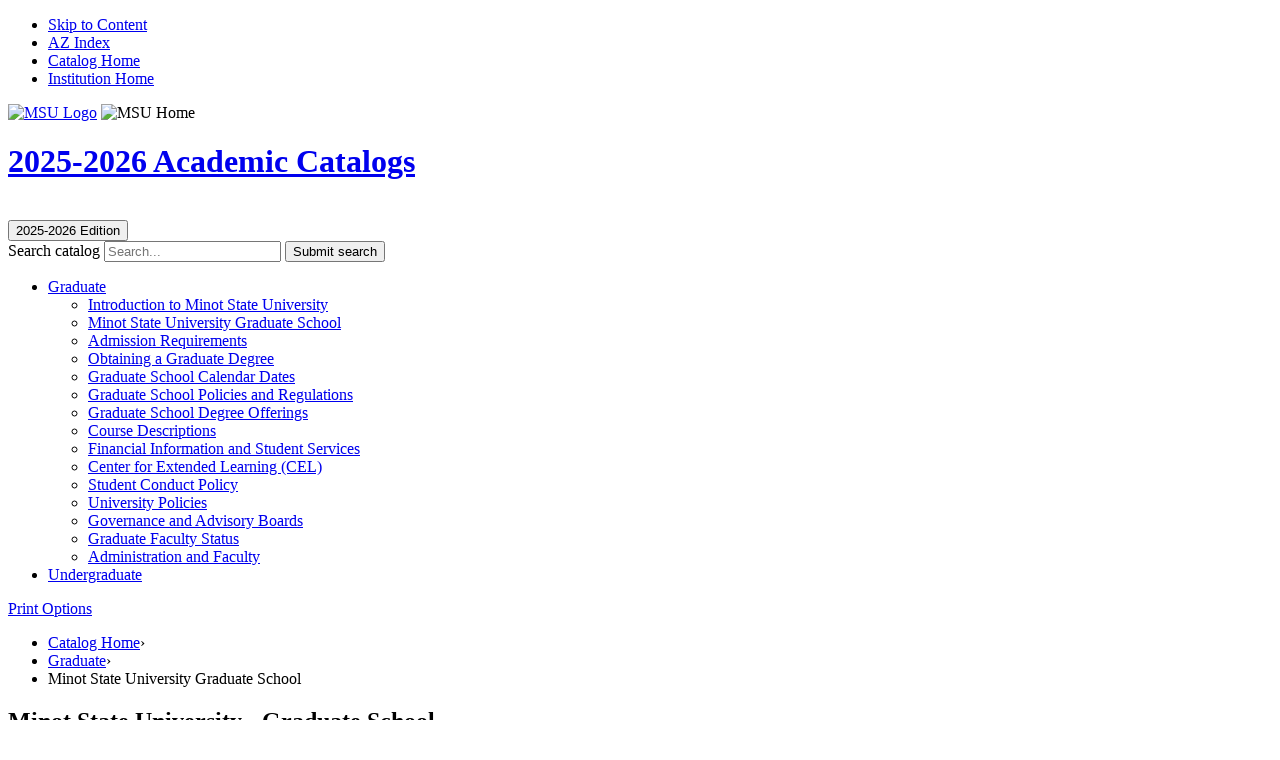

--- FILE ---
content_type: text/html; charset=UTF-8
request_url: https://catalog.minotstateu.edu/graduate/grad-school/
body_size: 12719
content:
<!doctype html>
<html class="no-js" xml:lang="en" lang="en" dir="ltr">

<head>
<meta http-equiv="X-UA-Compatible" content="IE=Edge" />
<title>Minot State University - Graduate School &lt; MSU</title>
<meta http-equiv="Content-Type" content="text/html; charset=utf-8" />
<link rel="search" type="application/opensearchdescription+xml"
			href="/search/opensearch.xml" title="Catalog" />
<meta name="viewport" content="width=device-width, initial-scale=1.0, minimum-scale=1.0" />
<link href="/favicon.ico" rel="shortcut icon" />
<link rel="stylesheet" type="text/css" href="/css/reset.css" />
<link href="https://fonts.googleapis.com/css?family=Roboto:400,400i,500,500i,700,700i" rel="stylesheet">
<link rel="stylesheet" type="text/css" href="/fonts/font-awesome/font-awesome.min.css" />
<link rel="stylesheet" type="text/css" href="/css/courseleaf.css" />
<link rel="stylesheet" type="text/css" href="/css/screen.css?ver=1" media="screen" />
<link rel="stylesheet" type="text/css" href="/css/custom.css" />
<link rel="stylesheet" type="text/css" href="/css/print.css" media="print" />
<script type="text/javascript" src="/js/jquery.js"></script>
<script type="text/javascript" src="/js/lfjs.js"></script>
<script type="text/javascript" src="/js/lfjs_any.js"></script>
<link rel="stylesheet" type="text/css" href="/js/lfjs.css" />
<script type="text/javascript" src="/js/courseleaf.js"></script>
<script type="text/javascript" src="/js/custom.js"></script>
<!-- // <script type="text/javascript">var gakey = "UA-2165236-5";</script><script type="text/javascript" src="/js/analytics.js"></script> -->





<!-- Global site tag (gtag.js) - Google Analytics -->
<script async src="https://www.googletagmanager.com/gtag/js?id=UA-2165236-5"></script>
<script>
  window.dataLayer = window.dataLayer || [];
  function gtag(){dataLayer.push(arguments);}
  gtag('js', new Date());

  gtag('config', 'UA-2165236-5');
</script>

</head>



<body class="">




<nav aria-label="Skip content menu" class="accessible">
	<div class="accessible-menu">
		<ul>
			<li><a href="#contentarea" rel="section">Skip to Content</a></li>
			<li><a href="/azindex/">AZ Index</a></li>
			<li><a href="/">Catalog Home</a></li>
			<li><a href="https://www.minotstateu.edu/">Institution Home</a></li>
		</ul>
	</div>
</nav>
 <!-- <h2 id="edition" class="sidebar-header"><a href="/">2025-2026 Edition</a></h2> -->
<div id="msu-wrap">

    <header id="msu-header">
        <div id="msu-header-box">
            <div id="msu-logo-box">
                <a href="https://www.minotstateu.edu" title="Return to MSU"><img alt="MSU Logo" border="0" id="logo-screen" src="/images/logo-white.png" /></a>
                <img alt="MSU Home" id="logo-print" src="/images/logo-black.png" />
            </div>
            <h1><a href="/#"><span id="msu-site-heading">2025-2026 Academic Catalogs</span></a></h1>
        </div>
    </header>

    <div id="crm-content">
        <div id="crm-content-box">

            <section id="content-container">
                <div class="wrap">
                    <div id="col-nav">
                        <div class="topper">
                            <img src="/images/nav_topper.gif" alt="" />
                        </div>
                        <button id="sidebar-toggle" aria-expanded="false" data-toggle="#sidebar">
                            <span class="fa-container"><i class="fa fa-bars" aria-hidden="true"></i></span>
                            <span>2025-2026 Edition</span>
                        </button>
                        <aside id="sidebar">

                            <div class="sidebar-item">
                              
                               
                               <div class="search" id="cat-search">
                                  <form action="/search/">
                                     <label for="cat-search-term" class="sr-only">Search catalog</label>
                                     <input class="search-field" type="text" name="search" placeholder="Search..." id="cat-search-term" />
                                     <button class="search-button" type="submit">
                                        <i class="fa fa-search" aria-hidden="true"></i>
                                        <span class="sr-only">Submit search</span>
                                     </button>
<!-- <input type="hidden" name="caturl" value="/graduate" /> -->
                  </form>
               </div>
               <nav id="cl-menu" aria-label="Primary">
<ul class="nav levelzero" id="/">
	<li class="active isparent"><a href="/graduate/">Graduate</a>
	<ul class="nav levelone" id="/graduate/">
		<li><a href="/graduate/introduction/">Introduction to Minot State University</a></li>
		<li class="active self"><a href="#" onclick="return false;">Minot State University Graduate School</a></li>
		<li class="isparent"><a href="/graduate/admission-requirements/">Admission Requirements</a></li>
		<li class="isparent"><a href="/graduate/obtaining-a-graduate-degree/">Obtaining a Graduate Degree</a></li>
		<li><a href="/graduate/calendar/">Graduate School Calendar Dates</a></li>
		<li class="isparent"><a href="/graduate/policies-regulations/">Graduate School Policies and Regulations</a></li>
		<li class="isparent"><a href="/graduate/programs-of-study/">Graduate School Degree Offerings</a></li>
		<li><a href="/graduate/course-descriptions/">Course Descriptions</a></li>
		<li class="isparent"><a href="/graduate/financial-information/">Financial Information and Student Services</a></li>
		<li><a href="/graduate/centerforextendedlearning/">Center for Extended Learning (CEL)</a></li>
		<li><a href="/graduate/student-conduct-policy/">Student Conduct Policy</a></li>
		<li><a href="/graduate/university-policies/">University Policies</a></li>
		<li><a href="/graduate/governance-advisory-boards/">Governance and Advisory Boards</a></li>
		<li><a href="/graduate/graduate-faculty-status/">Graduate Faculty Status</a></li>
		<li class="isparent"><a href="/graduate/administration-faculty/">Administration and Faculty</a></li>
	</ul>
	</li>
	<li class="isparent"><a href="/undergraduate/">Undergraduate</a></li>
</ul>
               </nav>
            </div>

            <a id="print-btn" href="#print-dialog" onclick="showPrintDialog(); return false;" role="button">
               <i class="fa fa-print" aria-hidden="true"></i> Print Options
            </a>
         </aside>
      </div> <!-- end col-nav -->
      <div id="col-content">
			<nav id="breadcrumb" aria-label="Breadcrumbs">
<ul><li><a href="/">Catalog&nbsp;Home</a><span class="crumbsep">›</span></li><li><a href="/graduate/">Graduate</a><span class="crumbsep">›</span></li><li><span class="active">Minot State University Graduate School</span></li></ul>
			</nav>

			<main id="contentarea">
				<h1 class="page-title">Minot State University - Graduate School</h1>




<div id="textcontainer" class="page_content">

<h2>History</h2>
<p>In 1964, the first Master of Science degrees were offered at Minot State University in the areas of Education and Speech and Hearing.  In 1973, the State Board of Higher Education authorized graduate programs in Learning Disabilities and Mental Retardation. The Board also separated the singular area of Speech and Hearing into two programs, Speech Pathology and Audiology. The Special Education graduate program with an emphasis in Severely Multi-Handicapped was added in 1977. In 1983, the graduate program in Elementary Education began and in 1985, an Infant/Toddler emphasis was created in the Special Education master’s program.</p>
<p>In 1986, the scope of graduate education at Minot State University was enlarged by the State Board of Higher Education with the approval of a Master of Arts in Teaching degree with a major in Mathematics. The Board further expanded with the graduate offerings to include a Master of Science degree in Criminal Justice in the Fall of 1990. A Master of Arts in Teaching Science and a Master of Music Education degrees were added in the Summer of 1991. A Master of Science in School Psychology was authorized in May of 1993, which was upgraded to an Education Specialist degree Fall of 1995. A Master of Science in Management degree was approved in September of 1995. A Master of Education degree was approved in 2001, replacing the Master of Science in Elementary Education degree. Concentrations for the Master of Education degree were added each year. In 2002, MSU entered into a cooperative doctoral program in criminal justice with the University of North Dakota. A Master of Science in Information Systems degree was added in 2004. A Master of Science in Sports Management degree was approved in 2016. In 2020, a Master of Science in Disability Human Services was added. In 2024, a Master of Science in Professional Studies degree and a Master of Arts in Teaching Special Education degree were added. Graduate certificates continue to be added as each year. As of fall 2024, certificates include Computer Science Education, Cybersecurity Management, Deaf/Hard of Hearing, Early Childhood Special Education, Knowledge Management, Leadership Studies, Managerial Concepts, Mathematics Education, Professional Writing, Special Education Strategist, Sports Administration, Trauma Informed Teaching and Writing for Educators. </p>
<h2>Purpose</h2>
<p>The Graduate School was developed to administer, support, and evaluate the graduate programs at Minot State University. This process includes assisting potential and enrolled graduate students as they pursue their degrees. Support is also provided to departmental faculty who develop and run their graduate programs.</p>
<h2>Mission and Vision Statement</h2>
<p>The mission of the Minot State University's Graduate School is to provide a scholarly environment that promotes professional growth characterized by critical inquiry, creativity, discovery, and leadership.</p>
<h2>Contact Information</h2>
<p>The Graduate School office is located in the Administration Building, Room 352. Mailing address: MSU Graduate School, 500 University Avenue West, Minot State University, Minot, ND 58707. The University's toll-free number is 1-800-777-0750, ext. 3413 or 701-858-3413. For more information, please visit our website at <a href="http://www.minotstateu.edu/graduate" target="_blank">MinotStateU.edu/graduate</a> or email us at: <a href="mailto:graduate@minotstateu.edu" target="_blank">graduate@MinotStateU.edu.</a></p></div><!--end #textcontainer -->







         </main>
      </div> <!-- end col-content -->
   </div>
</section>

</div></div></div>
	<footer>
		<div id="footer-full">
			<div id="footer-gray-stripe">
				<div id="footer-gray-inner">
						<img alt="" id="footer-crown" src="/images/footer.png" />
				</div>
			</div>
			<div id="footer-box">
				<div id="footer-inner">
						<p class="child-1"><b>Minot State University</b><br />500 University Avenue West  -  Minot, ND 58707<br />1-800-777-0750<br /></p>
						<hr />
						<p class="child-2">
						<a href="https://www.minotstateu.edu">MSU Home</a>  -
						<a href="https://www.minotstateu.edu/records">Registrar's Office</a></p>
				</div>
			</div>
		</div>
		<a href="#header" id="totop"><span class="sr-only">Back to top</span></a>
        <div id="print-dialog" aria-labelledby="dialog-title" class="screen" role="dialog">
           <div class="print-header">
              <button onclick="hidePrintDialog(); return false;" aria-controls="#print-dialog">
                 <span class="sr-only">Close this window</span>
              </button>
              <h2 id="dialog-title">Print Options</h2>
           </div>
           <div class="print-body">
              <ul>
                 <li>
                    <p><a class="option-name" href="#"  role="button" onclick="hidePrintDialog();window.print();return false">Send Page to Printer</a></p>
                    <p class="option-desc">Print this page.</p>
                 </li>
        
<li><p><a class="option-name" href="/graduate/grad-school/grad-school.pdf" role="button">Download Page (PDF)</a></p><p class="option-desc">The PDF will include all information unique to this page.</p></li><li><p><a class="option-name" href="/pdf/Undergraduate 25-26.pdf" target="_blank">Download PDF of the entire 2025-2026 Undergraduate Catalog</a></p><p class="option-desc">All pages in Academic Undergraduate Catalog.</p></li><li><p><a class="option-name" href="/pdf/GRAD 25-26.pdf" target="_blank">Download PDF of the entire 2025-2026 Graduate Catalog</a></p><p class="option-desc">All pages in Academic Graduate Catalog.</p></li>              </ul>
           </div>
        </div>
	</footer>

</body>
</html>
